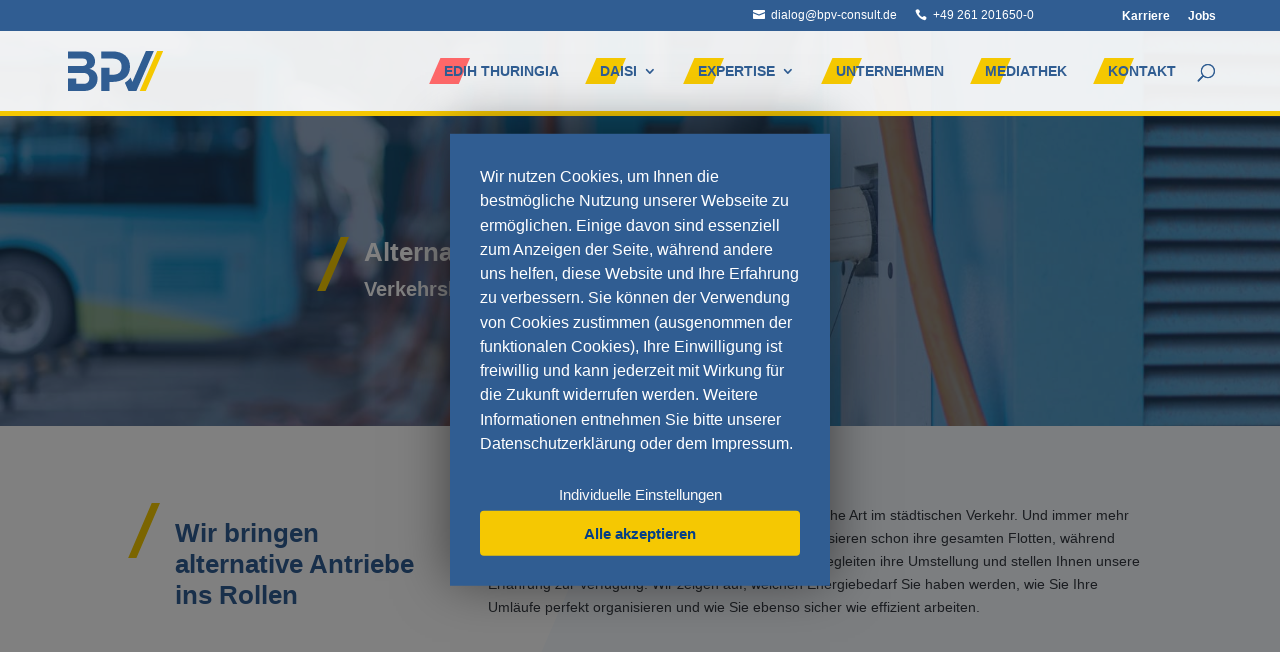

--- FILE ---
content_type: text/css
request_url: https://www.bpv-consult.de/wp-content/uploads/dmb/css/dp_custom_module_210994.css?ver=6.9
body_size: 733
content:
.divi-custom-module-ajax-search-results .search-result {
	padding: 40px;
	background: #ffffff;
	box-shadow: 0px 5px 30px -6px rgba(0,0,0,0.2);
	margin-bottom: 60px;
}

.divi-custom-module-ajax-search-results .search-result:nth-child(2n) {
background-color: #F5FAFF;
}

.divi-custom-module-ajax-search-results .search-result:last-child {
	margin-bottom: 0;
}

.divi-custom-module-ajax-search-results .search-result .image {
	margin-right: 20px;
	margin-bottom: 10px;
	height: 150px;
	width: 150px;
}

.divi-custom-module-ajax-search-results .search-result .readMore {
	margin-top: 10px;
}

@media ( min-width: 768px ) {
	.divi-custom-module-ajax-search-results .search-result .link {
		display: flex;
	}
	
	.divi-custom-module-ajax-search-results .search-result .image {
		margin-bottom: 0;
	}
}

--- FILE ---
content_type: text/css
request_url: https://www.bpv-consult.de/wp-content/uploads/useanyfont/uaf.css?ver=1766567261
body_size: 1995
content:
				@font-face {
					font-family: 'montserrat-regular';
					src: url('/wp-content/uploads/useanyfont/4462Montserrat-Regular.woff2') format('woff2'),
						url('/wp-content/uploads/useanyfont/4462Montserrat-Regular.woff') format('woff');
					  font-display: auto;
				}

				.montserrat-regular{font-family: 'montserrat-regular' !important;}

						@font-face {
					font-family: 'montserrat-bold';
					src: url('/wp-content/uploads/useanyfont/3875Montserrat-bold.woff2') format('woff2'),
						url('/wp-content/uploads/useanyfont/3875Montserrat-bold.woff') format('woff');
					  font-display: auto;
				}

				.montserrat-bold{font-family: 'montserrat-bold' !important;}

						@font-face {
					font-family: 'montserrat-thin';
					src: url('/wp-content/uploads/useanyfont/8216Montserrat-thin.woff2') format('woff2'),
						url('/wp-content/uploads/useanyfont/8216Montserrat-thin.woff') format('woff');
					  font-display: auto;
				}

				.montserrat-thin{font-family: 'montserrat-thin' !important;}

						@font-face {
					font-family: 'montserrat-black';
					src: url('/wp-content/uploads/useanyfont/7169Montserrat-black.woff2') format('woff2'),
						url('/wp-content/uploads/useanyfont/7169Montserrat-black.woff') format('woff');
					  font-display: auto;
				}

				.montserrat-black{font-family: 'montserrat-black' !important;}

						@font-face {
					font-family: 'montserrat-light';
					src: url('/wp-content/uploads/useanyfont/6786Montserrat-light.woff2') format('woff2'),
						url('/wp-content/uploads/useanyfont/6786Montserrat-light.woff') format('woff');
					  font-display: auto;
				}

				.montserrat-light{font-family: 'montserrat-light' !important;}

						@font-face {
					font-family: 'montserrat-medium';
					src: url('/wp-content/uploads/useanyfont/9205Montserrat-medium.woff2') format('woff2'),
						url('/wp-content/uploads/useanyfont/9205Montserrat-medium.woff') format('woff');
					  font-display: auto;
				}

				.montserrat-medium{font-family: 'montserrat-medium' !important;}

		

--- FILE ---
content_type: text/css
request_url: https://www.bpv-consult.de/wp-content/plugins/jt-divi-accordion-aiconetworks/css/style.css?ver=6.9
body_size: 10849
content:
.et_pb_jt_accordion .et_pb_jt_toggle.et_pb_jt_toggle_item,
.et_pb_jt_accordion_fullwidth .et_pb_jt_toggle.et_pb_jt_toggle_item {
  padding: 0;
}

.et_pb_jt_accordion .et_pb_jt_toggle.et_pb_jt_toggle_item .et_pb_jt_toggle_content .svg-inline--fa,
.et_pb_jt_accordion_fullwidth .et_pb_jt_toggle.et_pb_jt_toggle_item .et_pb_jt_toggle_content .svg-inline--fa {
  height: 0.9rem;
  width: 0.9rem;
  margin-right: 0.25rem;
}

.et_pb_jt_accordion .et_pb_jt_toggle.et_pb_jt_toggle_item .et_pb_jt_toggle_content_img,
.et_pb_jt_accordion_fullwidth .et_pb_jt_toggle.et_pb_jt_toggle_item .et_pb_jt_toggle_content_img {
  margin-left: 10px;
  -webkit-box-shadow: -10px 10px 0px 0px #f5c800;
          box-shadow: -10px 10px 0px 0px #f5c800;
  max-width: 175px;
}

@media (min-width: 575px) {
  .et_pb_jt_accordion .et_pb_jt_toggle.et_pb_jt_toggle_item .et_pb_jt_toggle_content_img,
  .et_pb_jt_accordion_fullwidth .et_pb_jt_toggle.et_pb_jt_toggle_item .et_pb_jt_toggle_content_img {
    max-width: 300px;
  }
}

.et_pb_jt_accordion .et_pb_jt_toggle.et_pb_jt_toggle_item .et_pb_jt_toggle_content_contact,
.et_pb_jt_accordion_fullwidth .et_pb_jt_toggle.et_pb_jt_toggle_item .et_pb_jt_toggle_content_contact {
  font-weight: bold;
}

.et_pb_jt_accordion .et_pb_jt_toggle.et_pb_jt_toggle_item .et_pb_jt_toggle_content_contact_wrapper,
.et_pb_jt_accordion_fullwidth .et_pb_jt_toggle.et_pb_jt_toggle_item .et_pb_jt_toggle_content_contact_wrapper {
  margin-top: 2rem;
}

.et_pb_jt_accordion .et_pb_jt_toggle.et_pb_jt_toggle_item .et_pb_jt_toggle_content_working_time, .et_pb_jt_accordion .et_pb_jt_toggle.et_pb_jt_toggle_item .et_pb_jt_toggle_content_working_start,
.et_pb_jt_accordion_fullwidth .et_pb_jt_toggle.et_pb_jt_toggle_item .et_pb_jt_toggle_content_working_time,
.et_pb_jt_accordion_fullwidth .et_pb_jt_toggle.et_pb_jt_toggle_item .et_pb_jt_toggle_content_working_start {
  padding-bottom: initial;
  font-weight: 500;
  font-size: 1rem;
  color: #305d92;
}

.et_pb_jt_accordion .et_pb_jt_toggle.et_pb_jt_toggle_item .et_pb_jt_toggle_content_contact_wrapper p,
.et_pb_jt_accordion_fullwidth .et_pb_jt_toggle.et_pb_jt_toggle_item .et_pb_jt_toggle_content_contact_wrapper p {
  font-size: 1rem !important;
  color: #305d92;
}

.et_pb_jt_accordion .et_pb_jt_toggle.et_pb_jt_toggle_item .et_pb_jt_toggle_content ul,
.et_pb_jt_accordion_fullwidth .et_pb_jt_toggle.et_pb_jt_toggle_item .et_pb_jt_toggle_content ul {
  padding: 0 0 0 1.2em;
}

.et_pb_jt_accordion .et_pb_jt_toggle.et_pb_jt_toggle_item .et_pb_jt_toggle_content h2,
.et_pb_jt_accordion .et_pb_jt_toggle.et_pb_jt_toggle_item .et_pb_jt_toggle_content h3,
.et_pb_jt_accordion .et_pb_jt_toggle.et_pb_jt_toggle_item .et_pb_jt_toggle_content h4,
.et_pb_jt_accordion .et_pb_jt_toggle.et_pb_jt_toggle_item .et_pb_jt_toggle_content h5,
.et_pb_jt_accordion .et_pb_jt_toggle.et_pb_jt_toggle_item .et_pb_jt_toggle_content h6, .et_pb_jt_accordion .et_pb_jt_toggle.et_pb_jt_toggle_item .et_pb_jt_toggle_content_title,
.et_pb_jt_accordion_fullwidth .et_pb_jt_toggle.et_pb_jt_toggle_item .et_pb_jt_toggle_content h2,
.et_pb_jt_accordion_fullwidth .et_pb_jt_toggle.et_pb_jt_toggle_item .et_pb_jt_toggle_content h3,
.et_pb_jt_accordion_fullwidth .et_pb_jt_toggle.et_pb_jt_toggle_item .et_pb_jt_toggle_content h4,
.et_pb_jt_accordion_fullwidth .et_pb_jt_toggle.et_pb_jt_toggle_item .et_pb_jt_toggle_content h5,
.et_pb_jt_accordion_fullwidth .et_pb_jt_toggle.et_pb_jt_toggle_item .et_pb_jt_toggle_content h6,
.et_pb_jt_accordion_fullwidth .et_pb_jt_toggle.et_pb_jt_toggle_item .et_pb_jt_toggle_content_title {
  color: #305d92;
  font-weight: bold;
  margin-top: 2rem;
  font-size: 1.3rem;
}

.et_pb_jt_accordion .et_pb_jt_toggle.et_pb_jt_toggle_item .et_pb_jt_toggle_content_title,
.et_pb_jt_accordion_fullwidth .et_pb_jt_toggle.et_pb_jt_toggle_item .et_pb_jt_toggle_content_title {
  padding: initial;
}

.et_pb_jt_accordion .et_pb_jt_toggle.et_pb_jt_toggle_item .et_pb_jt_toggle_content_location,
.et_pb_jt_accordion_fullwidth .et_pb_jt_toggle.et_pb_jt_toggle_item .et_pb_jt_toggle_content_location {
  font-size: 1rem;
  color: #f5c800;
  font-weight: bold;
}

.et_pb_jt_accordion .et_pb_jt_toggle.et_pb_jt_toggle_item .et_pb_jt_toggle_content_button_read_more,
.et_pb_jt_accordion_fullwidth .et_pb_jt_toggle.et_pb_jt_toggle_item .et_pb_jt_toggle_content_button_read_more {
  color: #305d92;
  background-color: #f5c800;
  text-align: center;
  text-transform: uppercase;
  padding: 0.75rem 2.5rem;
  margin: 1rem;
  margin-left: 0.5rem;
  margin-top: 4rem;
  display: inline-block;
  -webkit-transform: skewX(-20deg);
          transform: skewX(-20deg);
  -webkit-box-shadow: 0px 2px 18px 0px rgba(0, 0, 0, 0.3);
          box-shadow: 0px 2px 18px 0px rgba(0, 0, 0, 0.3);
  -webkit-transition: all 0.3s;
  transition: all 0.3s;
  min-width: 175px;
  text-align: center;
}

.et_pb_jt_accordion .et_pb_jt_toggle.et_pb_jt_toggle_item .et_pb_jt_toggle_content_button_read_more:hover,
.et_pb_jt_accordion_fullwidth .et_pb_jt_toggle.et_pb_jt_toggle_item .et_pb_jt_toggle_content_button_read_more:hover {
  background-color: #e6bc00;
}

.et_pb_jt_accordion .et_pb_jt_toggle.et_pb_jt_toggle_item .et_pb_jt_toggle_content_button_read_more_text,
.et_pb_jt_accordion_fullwidth .et_pb_jt_toggle.et_pb_jt_toggle_item .et_pb_jt_toggle_content_button_read_more_text {
  -webkit-transform: skewX(20deg);
          transform: skewX(20deg);
  font-weight: bold;
  display: inline-block;
}

.et_pb_jt_accordion.et_pb_module .et_pb_jt_toggle.et_pb_jt_toggle_item .et_pb_jt_toggle_title,
.et_pb_jt_accordion_fullwidth.et_pb_module .et_pb_jt_toggle.et_pb_jt_toggle_item .et_pb_jt_toggle_title,
.et_pb_jt_accordion.et_pb_module .et_pb_jt_toggle.et_pb_jt_toggle_item .et_pb_jt_toggle_title,
.et_pb_jt_accordion_fullwidth.et_pb_module .et_pb_jt_toggle.et_pb_jt_toggle_item .et_pb_jt_toggle_title {
  padding: 20px;
}

.et_pb_jt_accordion.et_pb_module .et_pb_jt_toggle.et_pb_jt_toggle_item .et_pb_jt_toggle_content,
.et_pb_jt_accordion_fullwidth.et_pb_module .et_pb_jt_toggle.et_pb_jt_toggle_item .et_pb_jt_toggle_content,
.et_pb_jt_accordion .et_pb_jt_toggle.et_pb_jt_toggle_item .et_pb_jt_toggle_content,
.et_pb_jt_accordion_fullwidth .et_pb_jt_toggle.et_pb_jt_toggle_item .et_pb_jt_toggle_content {
  padding: 0px;
}

.et_pb_jt_accordion.et_pb_module .et_pb_jt_toggle.et_pb_jt_toggle_item .et_pb_jt_toggle_content .et_pb_jt_toggle_content_wrap,
.et_pb_jt_accordion_fullwidth.et_pb_module .et_pb_jt_toggle.et_pb_jt_toggle_item .et_pb_jt_toggle_content .et_pb_jt_toggle_content_wrap,
.et_pb_jt_accordion .et_pb_jt_toggle.et_pb_jt_toggle_item .et_pb_jt_toggle_content .et_pb_jt_toggle_content_wrap,
.et_pb_jt_accordion_fullwidth .et_pb_jt_toggle.et_pb_jt_toggle_item .et_pb_jt_toggle_content .et_pb_jt_toggle_content_wrap {
  padding: 20px;
}

.et_pb_jt_accordion.et_pb_module .et_pb_jt_toggle.et_pb_jt_toggle_item .et_pb_jt_toggle_content .et_pb_jt_toggle_content_wrap .et_pb_row,
.et_pb_jt_accordion_fullwidth.et_pb_module .et_pb_jt_toggle.et_pb_jt_toggle_item .et_pb_jt_toggle_content .et_pb_jt_toggle_content_wrap .et_pb_row,
.et_pb_jt_accordion .et_pb_jt_toggle.et_pb_jt_toggle_item .et_pb_jt_toggle_content .et_pb_jt_toggle_content_wrap .et_pb_row,
.et_pb_jt_accordion_fullwidth .et_pb_jt_toggle.et_pb_jt_toggle_item .et_pb_jt_toggle_content .et_pb_jt_toggle_content_wrap .et_pb_row {
  margin: initial;
  width: 100%;
}

.et_pb_jt_accordion.et_pb_module .et_pb_jt_toggle.et_pb_jt_toggle_item .et_pb_jt_toggle_content .et_pb_jt_toggle_content_background_image,
.et_pb_jt_accordion_fullwidth.et_pb_module .et_pb_jt_toggle.et_pb_jt_toggle_item .et_pb_jt_toggle_content .et_pb_jt_toggle_content_background_image,
.et_pb_jt_accordion .et_pb_jt_toggle.et_pb_jt_toggle_item .et_pb_jt_toggle_content .et_pb_jt_toggle_content_background_image,
.et_pb_jt_accordion_fullwidth .et_pb_jt_toggle.et_pb_jt_toggle_item .et_pb_jt_toggle_content .et_pb_jt_toggle_content_background_image {
  height: 100%;
  width: 100%;
  position: absolute;
  background-size: cover !important;
  background-repeat: no-repeat;
  opacity: 0.05;
}

.et_pb_jt_accordion.et_pb_module .et_pb_jt_toggle.et_pb_jt_toggle_item .et_pb_jt_toggle_content > .et_pb_section_1,
.et_pb_jt_accordion_fullwidth.et_pb_module .et_pb_jt_toggle.et_pb_jt_toggle_item .et_pb_jt_toggle_content > .et_pb_section_1,
.et_pb_jt_accordion .et_pb_jt_toggle.et_pb_jt_toggle_item .et_pb_jt_toggle_content > .et_pb_section_1,
.et_pb_jt_accordion_fullwidth .et_pb_jt_toggle.et_pb_jt_toggle_item .et_pb_jt_toggle_content > .et_pb_section_1 {
  padding-top: 0px;
}

.et_pb_jt_accordion.et_pb_module .et_pb_jt_toggle.et_pb_jt_toggle_item .et_pb_jt_toggle_title:before,
.et_pb_jt_accordion_fullwidth.et_pb_module .et_pb_jt_toggle.et_pb_jt_toggle_item .et_pb_jt_toggle_title:before,
.et_pb_jt_accordion .et_pb_jt_toggle.et_pb_jt_toggle_item .et_pb_jt_toggle_title:before,
.et_pb_jt_accordion_fullwidth .et_pb_jt_toggle.et_pb_jt_toggle_item .et_pb_jt_toggle_title:before {
  padding-right: 20px;
}

.et_pb_jt_accordion_fullwidth .et_pb_jt_toggle {
  margin-bottom: 10px;
}

.et_pb_jt_toggle {
  border: 1px solid #d9d9d9;
}

.et_pb_jt_toggle_close {
  padding: 20px;
  background-color: #f4f4f4;
}

.et_pb_jt_toggle_open {
  padding: 20px;
  background-color: #fff;
}

.et_pb_jt_accordion.et_pb_text_align_left h5.et_pb_jt_toggle_title,
.et_pb_jt_accordion.et_pb_text_align_left .et_pb_jt_toggle_title,
.et_pb_jt_accordion .et_pb_jt_toggle.et_pb_text_align_left h5.et_pb_jt_toggle_title,
.et_pb_jt_accordion .et_pb_jt_toggle.et_pb_text_align_left .et_pb_jt_toggle_title,
.et_pb_jt_toggle.et_pb_text_align_left h5.et_pb_jt_toggle_title,
.et_pb_jt_toggle.et_pb_text_align_left .et_pb_jt_toggle_title,
.et_pb_jt_toggle h5.et_pb_jt_toggle_title,
.et_pb_jt_toggle .et_pb_jt_toggle_title {
  position: relative;
  padding: 0 50px 0 0;
  cursor: pointer;
}

.et_pb_jt_toggle_close h5.et_pb_jt_toggle_title,
.et_pb_jt_toggle_close .et_pb_jt_toggle_title {
  color: #666;
}

.et_pb_jt_toggle_open h5.et_pb_jt_toggle_title,
.et_pb_jt_toggle_open .et_pb_jt_toggle_title {
  color: #333;
}

.et_pb_jt_toggle_title:before {
  position: absolute;
  top: 50%;
  right: 0;
  margin-top: -0.5em;
  color: #ccc;
  font-size: 16px;
  content: "\e050";
  text-shadow: 0 0;
  font-family: ETmodules !important;
  font-weight: 400;
  font-style: normal;
  font-variant: normal;
  -webkit-font-smoothing: antialiased;
  -moz-osx-font-smoothing: grayscale;
  line-height: 1;
  text-transform: none;
  speak: none;
}

.et_pb_jt_accordion .et_pb_jt_toggle_title:before,
.et_pb_jt_toggle .et_pb_jt_toggle_title:before {
  right: 0;
  left: auto;
}

.et_pb_jt_toggle_open .et_pb_jt_toggle_title:before {
  content: "\e04f";
}

.et_pb_jt_toggle_content {
  position: relative;
  padding-top: 20px;
}

.et_pb_jt_toggle_content p:last-of-type {
  padding-bottom: 0;
}

.et_pb_jt_toggle_open {
  z-index: 1;
}

.et_pb_jt_toggle_close .et_pb_jt_toggle_content {
  display: none;
}
/*# sourceMappingURL=style.css.map */

--- FILE ---
content_type: image/svg+xml
request_url: https://www.bpv-consult.de/wp-content/uploads/2019/04/BPV_Logo_RGB.svg
body_size: 917
content:
<svg id="Ebene_1" data-name="Ebene 1" xmlns="http://www.w3.org/2000/svg" viewBox="0 0 383.44 161.84"><defs><style>.cls-1{fill:#f5c800;}.cls-2{fill:#305d92;}</style></defs><title>BPV_Logo_RGB</title><polygon class="cls-1" points="358.94 0.09 288.73 161.7 313.27 161.7 313.23 161.62 383.44 0 358.94 0.09"/><path class="cls-2" d="M345.58.09H313.63L259.39,124.93l-7.6-17.51a68,68,0,0,1-11.51,12.74,72.19,72.19,0,0,1-11.44,8l14.58,33.55,0,.08h32l0-.08Z"/><path class="cls-2" d="M86.44,72.5C100.36,68,109.08,57.88,109.08,43c0-22.63-16.74-41.48-46.67-41.48H.41V30.47l33,.07H60.52c10.13,0,16,5.89,16,15.09S69.47,60.71,58.86,60.71H.41V88.76H61.93c15.08,0,23.8,9,23.8,21.92,0,13.21-8.48,22.16-21.92,22.16H33V111.49H0v50.3H.41v.05H65.23c33.47,0,53.74-21,53.74-49.5C119,92.3,108.37,77.68,86.44,72.5Z"/><path class="cls-2" d="M249.66,63.54c0-38.66-26.88-62-71.66-62H133.68v29h43.38c26.4,0,38.65,10.85,38.65,33,0,21.92-11.78,32.76-38.65,32.76H166.69v-29h-33v94.52h33V125.3H178C222.55,125.3,249.66,102.19,249.66,63.54Z"/></svg>

--- FILE ---
content_type: image/svg+xml
request_url: https://www.bpv-consult.de//wp-content/uploads/2020/04/BPV_Button_E-mobilitaet.svg
body_size: 11311
content:
<svg id="Ebene_1" data-name="Ebene 1" xmlns="http://www.w3.org/2000/svg" viewBox="0 0 424.79 55.32"><defs><style>.cls-1{fill:#f5c800;}.cls-2{isolation:isolate;}.cls-3{fill:#305d92;}</style></defs><title>BPV_Button_</title><g id="Gruppe_164" data-name="Gruppe 164"><g id="Pfad_367-2" data-name="Pfad 367-2"><path class="cls-1" d="M22.74,0,0,55.32H402.05L424.79,0Z"/></g><g id="Starten_wir_in_die_Mobilität_von_morgen_" data-name="Starten wir in die Mobilität von morgen " class="cls-2"><g class="cls-2"><path class="cls-3" d="M47.07,32.83a6.14,6.14,0,0,1-2-.93l.88-2a6,6,0,0,0,1.71.85,6.52,6.52,0,0,0,2,.32,3.16,3.16,0,0,0,1.63-.33,1,1,0,0,0,.53-.87.81.81,0,0,0-.32-.66,2.25,2.25,0,0,0-.8-.43c-.32-.1-.76-.22-1.32-.35a16.23,16.23,0,0,1-2.09-.61,3.41,3.41,0,0,1-1.4-1,2.65,2.65,0,0,1-.59-1.8,3.12,3.12,0,0,1,.53-1.76,3.53,3.53,0,0,1,1.59-1.26,6.5,6.5,0,0,1,2.6-.46,8.62,8.62,0,0,1,2.1.25,6.17,6.17,0,0,1,1.79.74l-.8,2a6.2,6.2,0,0,0-3.1-.88A2.87,2.87,0,0,0,48.4,24a1.06,1.06,0,0,0-.52.93.9.9,0,0,0,.6.85,9.13,9.13,0,0,0,1.83.55,20.53,20.53,0,0,1,2.1.61,3.66,3.66,0,0,1,1.4,1,2.58,2.58,0,0,1,.58,1.78,3.11,3.11,0,0,1-.53,1.75,3.65,3.65,0,0,1-1.61,1.26,6.59,6.59,0,0,1-2.61.46A9.17,9.17,0,0,1,47.07,32.83Z"/><path class="cls-3" d="M61.54,32.58a2.49,2.49,0,0,1-.9.41,4.6,4.6,0,0,1-1.13.14,3.31,3.31,0,0,1-2.37-.79A3,3,0,0,1,56.3,30V26.5H55V24.58H56.3V22.49h2.49v2.09h2.15V26.5H58.79V30a1.21,1.21,0,0,0,.28.84,1.07,1.07,0,0,0,.79.29,1.57,1.57,0,0,0,1-.32Z"/><path class="cls-3" d="M69.5,25.21a3.68,3.68,0,0,1,1.07,2.88V33H68.23V31.93a2.78,2.78,0,0,1-2.62,1.2,4.12,4.12,0,0,1-1.72-.34,2.44,2.44,0,0,1-1.11-.93,2.37,2.37,0,0,1-.39-1.34,2.23,2.23,0,0,1,.91-1.89,4.58,4.58,0,0,1,2.79-.69h2a1.58,1.58,0,0,0-.49-1.25,2.16,2.16,0,0,0-1.49-.44,4.43,4.43,0,0,0-1.35.21,3.55,3.55,0,0,0-1.13.59l-.9-1.75a5.6,5.6,0,0,1,1.69-.77,7.62,7.62,0,0,1,2-.27A4.52,4.52,0,0,1,69.5,25.21Zm-2.13,5.94a1.64,1.64,0,0,0,.7-.87V29.4H66.36c-1,0-1.54.34-1.54,1a.91.91,0,0,0,.38.76,1.73,1.73,0,0,0,1,.28A2.16,2.16,0,0,0,67.37,31.15Z"/><path class="cls-3" d="M76.42,24.58a4.52,4.52,0,0,1,1.75-.32v2.31l-.56,0a2.31,2.31,0,0,0-1.68.6,2.41,2.41,0,0,0-.61,1.8V33h-2.5V24.39h2.39v1.14A2.8,2.8,0,0,1,76.42,24.58Z"/><path class="cls-3" d="M85.51,32.58a2.58,2.58,0,0,1-.9.41,4.66,4.66,0,0,1-1.13.14,3.34,3.34,0,0,1-2.38-.79,3,3,0,0,1-.84-2.3V26.5H78.94V24.58h1.32V22.49h2.5v2.09H84.9V26.5H82.76V30a1.17,1.17,0,0,0,.28.84,1.07,1.07,0,0,0,.79.29,1.57,1.57,0,0,0,1-.32Z"/><path class="cls-3" d="M95,29.4H88.52a2,2,0,0,0,.83,1.26,2.75,2.75,0,0,0,1.63.47,3.43,3.43,0,0,0,1.2-.2,3,3,0,0,0,1-.64l1.33,1.45a4.48,4.48,0,0,1-3.55,1.39,5.63,5.63,0,0,1-2.58-.57A4.12,4.12,0,0,1,86.62,31,4.28,4.28,0,0,1,86,28.7a4.42,4.42,0,0,1,.6-2.29,4.29,4.29,0,0,1,1.64-1.58,4.86,4.86,0,0,1,2.35-.57,4.76,4.76,0,0,1,2.29.55,4,4,0,0,1,1.61,1.56,4.72,4.72,0,0,1,.58,2.36S95.06,29,95,29.4Zm-5.84-2.77a2,2,0,0,0-.7,1.31h4.24a2.06,2.06,0,0,0-2.11-1.79A2.17,2.17,0,0,0,89.19,26.63Z"/><path class="cls-3" d="M104.56,25.22a3.79,3.79,0,0,1,1,2.85V33h-2.49V28.45a2.21,2.21,0,0,0-.45-1.52,1.64,1.64,0,0,0-1.3-.51,2,2,0,0,0-1.5.59,2.42,2.42,0,0,0-.56,1.73V33h-2.5V24.39h2.39v1a3.37,3.37,0,0,1,1.23-.84,4.25,4.25,0,0,1,1.62-.3A3.55,3.55,0,0,1,104.56,25.22Z"/><path class="cls-3" d="M126.15,24.39,123,33h-2.4l-1.94-5.34-2,5.34h-2.4l-3.1-8.61h2.35l2,5.82,2.12-5.82h2.11l2,5.82,2.09-5.82Z"/><path class="cls-3" d="M127.45,22.79a1.3,1.3,0,0,1-.43-1,1.27,1.27,0,0,1,.43-1,1.55,1.55,0,0,1,1.12-.4,1.6,1.6,0,0,1,1.12.38,1.23,1.23,0,0,1,.43,1,1.34,1.34,0,0,1-.43,1,1.58,1.58,0,0,1-1.12.41A1.55,1.55,0,0,1,127.45,22.79Zm-.13,1.6h2.49V33h-2.49Z"/><path class="cls-3" d="M135.73,24.58a4.52,4.52,0,0,1,1.75-.32v2.31l-.56,0a2.31,2.31,0,0,0-1.68.6,2.41,2.41,0,0,0-.61,1.8V33h-2.5V24.39h2.39v1.14A2.8,2.8,0,0,1,135.73,24.58Z"/><path class="cls-3" d="M143.69,22.79a1.31,1.31,0,0,1-.44-1,1.28,1.28,0,0,1,.44-1,1.55,1.55,0,0,1,1.12-.4,1.6,1.6,0,0,1,1.12.38,1.27,1.27,0,0,1,.43,1,1.37,1.37,0,0,1-.43,1,1.58,1.58,0,0,1-1.12.41A1.55,1.55,0,0,1,143.69,22.79Zm-.13,1.6h2.49V33h-2.49Z"/><path class="cls-3" d="M156.19,25.22a3.79,3.79,0,0,1,1,2.85V33h-2.49V28.45a2.21,2.21,0,0,0-.45-1.52,1.64,1.64,0,0,0-1.3-.51,2,2,0,0,0-1.5.59,2.42,2.42,0,0,0-.56,1.73V33h-2.5V24.39h2.39v1a3.37,3.37,0,0,1,1.23-.84,4.25,4.25,0,0,1,1.62-.3A3.55,3.55,0,0,1,156.19,25.22Z"/><path class="cls-3" d="M172.73,21.13V33h-2.39V32a3.31,3.31,0,0,1-2.69,1.12,4.41,4.41,0,0,1-2.2-.55A3.89,3.89,0,0,1,163.91,31a5.15,5.15,0,0,1,0-4.67,3.89,3.89,0,0,1,1.54-1.55,4.41,4.41,0,0,1,2.2-.55,3.29,3.29,0,0,1,2.58,1V21.13Zm-3.08,9.3a2.7,2.7,0,0,0,0-3.47,2.07,2.07,0,0,0-1.56-.65,2.13,2.13,0,0,0-1.59.65,2.74,2.74,0,0,0,0,3.47,2.13,2.13,0,0,0,1.59.65A2.07,2.07,0,0,0,169.65,30.43Z"/><path class="cls-3" d="M175.16,22.79a1.3,1.3,0,0,1-.43-1,1.27,1.27,0,0,1,.43-1,1.57,1.57,0,0,1,1.12-.4,1.6,1.6,0,0,1,1.12.38,1.23,1.23,0,0,1,.43,1,1.34,1.34,0,0,1-.43,1,1.75,1.75,0,0,1-2.24,0Zm-.13,1.6h2.5V33H175Z"/><path class="cls-3" d="M188.23,29.4h-6.51a2,2,0,0,0,.83,1.26,2.75,2.75,0,0,0,1.63.47,3.33,3.33,0,0,0,1.19-.2,3,3,0,0,0,1-.64l1.33,1.45a4.48,4.48,0,0,1-3.55,1.39,5.63,5.63,0,0,1-2.58-.57A4.2,4.2,0,0,1,179.81,31a4.36,4.36,0,0,1-.6-2.28,4.42,4.42,0,0,1,.6-2.29,4.29,4.29,0,0,1,1.64-1.58,4.84,4.84,0,0,1,2.35-.57,4.76,4.76,0,0,1,2.29.55,3.94,3.94,0,0,1,1.6,1.56,4.62,4.62,0,0,1,.59,2.36S188.26,29,188.23,29.4Zm-5.84-2.77a2,2,0,0,0-.7,1.31h4.24a2.07,2.07,0,0,0-2.12-1.79A2.14,2.14,0,0,0,182.39,26.63Z"/><path class="cls-3" d="M204.84,33l0-6.72-3.29,5.54h-1.17l-3.28-5.4V33h-2.43V21.8h2.14l4.19,7,4.13-7h2.13l0,11.2Z"/><path class="cls-3" d="M211.41,32.56A4.16,4.16,0,0,1,209.72,31a4.58,4.58,0,0,1,0-4.57,4.23,4.23,0,0,1,1.69-1.58,5.49,5.49,0,0,1,4.87,0A4.33,4.33,0,0,1,218,26.41,4.58,4.58,0,0,1,218,31a4.26,4.26,0,0,1-1.68,1.58,5.49,5.49,0,0,1-4.87,0Zm4-2.13a2.74,2.74,0,0,0,0-3.47,2.07,2.07,0,0,0-1.57-.65,2.13,2.13,0,0,0-1.59.65,2.74,2.74,0,0,0,0,3.47,2.13,2.13,0,0,0,1.59.65A2.07,2.07,0,0,0,215.42,30.43Z"/><path class="cls-3" d="M227.5,24.82a3.92,3.92,0,0,1,1.55,1.55,5.11,5.11,0,0,1,0,4.65,4,4,0,0,1-1.55,1.56,4.44,4.44,0,0,1-2.18.55A3.34,3.34,0,0,1,222.61,32v1h-2.38V21.13h2.5V25.3a3.32,3.32,0,0,1,2.59-1A4.34,4.34,0,0,1,227.5,24.82Zm-1,5.61a2.74,2.74,0,0,0,0-3.47,2.07,2.07,0,0,0-1.57-.65,2.1,2.1,0,0,0-1.58.65,2.74,2.74,0,0,0,0,3.47,2.1,2.1,0,0,0,1.58.65A2.07,2.07,0,0,0,226.46,30.43Z"/><path class="cls-3" d="M231.4,22.79a1.3,1.3,0,0,1-.43-1,1.27,1.27,0,0,1,.43-1,1.57,1.57,0,0,1,1.12-.4,1.6,1.6,0,0,1,1.12.38,1.23,1.23,0,0,1,.43,1,1.34,1.34,0,0,1-.43,1,1.75,1.75,0,0,1-2.24,0Zm-.13,1.6h2.5V33h-2.5Z"/><path class="cls-3" d="M236.09,21.13h2.49V33h-2.49Z"/><path class="cls-3" d="M241,22.79a1.3,1.3,0,0,1-.43-1,1.27,1.27,0,0,1,.43-1,1.57,1.57,0,0,1,1.12-.4,1.6,1.6,0,0,1,1.12.38,1.23,1.23,0,0,1,.43,1,1.34,1.34,0,0,1-.43,1,1.75,1.75,0,0,1-2.24,0Zm-.13,1.6h2.5V33h-2.5Z"/><path class="cls-3" d="M251.27,32.58a2.66,2.66,0,0,1-.9.41,4.66,4.66,0,0,1-1.13.14,3.32,3.32,0,0,1-2.38-.79A3,3,0,0,1,246,30V26.5h-1.33V24.58H246V22.49h2.5v2.09h2.14V26.5h-2.14V30a1.17,1.17,0,0,0,.28.84,1,1,0,0,0,.79.29,1.58,1.58,0,0,0,1-.32Z"/><path class="cls-3" d="M259.22,25.21a3.65,3.65,0,0,1,1.07,2.88V33H258V31.93a2.79,2.79,0,0,1-2.63,1.2,4.15,4.15,0,0,1-1.72-.34,2.55,2.55,0,0,1-1.11-.93,2.44,2.44,0,0,1-.38-1.34,2.25,2.25,0,0,1,.9-1.89,4.6,4.6,0,0,1,2.79-.69h2a1.58,1.58,0,0,0-.5-1.25,2.14,2.14,0,0,0-1.49-.44,4.43,4.43,0,0,0-1.35.21,3.66,3.66,0,0,0-1.13.59l-.89-1.75a5.6,5.6,0,0,1,1.69-.77,7.57,7.57,0,0,1,2-.27A4.5,4.5,0,0,1,259.22,25.21ZM254,22.9a1.09,1.09,0,0,1-.32-.8,1.07,1.07,0,0,1,.32-.79,1.09,1.09,0,0,1,.8-.31,1.06,1.06,0,0,1,1.1,1.1,1.09,1.09,0,0,1-.31.8,1.1,1.1,0,0,1-.79.31A1.13,1.13,0,0,1,254,22.9Zm3.1,8.25a1.66,1.66,0,0,0,.71-.87V29.4h-1.71c-1,0-1.54.34-1.54,1a.91.91,0,0,0,.38.76,1.73,1.73,0,0,0,1,.28A2.15,2.15,0,0,0,257.09,31.15Zm.14-8.25a1.09,1.09,0,0,1-.31-.8A1.06,1.06,0,0,1,258,21a1.09,1.09,0,0,1,.8.31,1.07,1.07,0,0,1,.32.79,1.09,1.09,0,0,1-.32.8,1.13,1.13,0,0,1-.8.31A1.1,1.1,0,0,1,257.23,22.9Z"/><path class="cls-3" d="M268.1,32.58a2.58,2.58,0,0,1-.9.41,4.66,4.66,0,0,1-1.13.14,3.34,3.34,0,0,1-2.38-.79,3,3,0,0,1-.84-2.3V26.5h-1.33V24.58h1.33V22.49h2.5v2.09h2.14V26.5h-2.14V30a1.17,1.17,0,0,0,.28.84,1.07,1.07,0,0,0,.79.29,1.57,1.57,0,0,0,1-.32Z"/><path class="cls-3" d="M282.58,24.39,279,33h-2.58l-3.61-8.61h2.57l2.39,5.86,2.46-5.86Z"/><path class="cls-3" d="M285,32.56A4.22,4.22,0,0,1,283.33,31a4.65,4.65,0,0,1,0-4.57A4.29,4.29,0,0,1,285,24.83a5.14,5.14,0,0,1,2.44-.57,5.07,5.07,0,0,1,2.43.57,4.2,4.2,0,0,1,1.68,1.58,4.58,4.58,0,0,1,0,4.57,4.13,4.13,0,0,1-1.68,1.58,5.07,5.07,0,0,1-2.43.57A5.14,5.14,0,0,1,285,32.56Zm4-2.13A2.77,2.77,0,0,0,289,27a2.25,2.25,0,0,0-3.16,0,2.7,2.7,0,0,0,0,3.47,2.25,2.25,0,0,0,3.16,0Z"/><path class="cls-3" d="M301.66,25.22a3.8,3.8,0,0,1,1,2.85V33h-2.5V28.45a2.21,2.21,0,0,0-.45-1.52,1.64,1.64,0,0,0-1.3-.51,2,2,0,0,0-1.5.59,2.42,2.42,0,0,0-.56,1.73V33h-2.5V24.39h2.39v1a3.37,3.37,0,0,1,1.23-.84,4.25,4.25,0,0,1,1.62-.3A3.55,3.55,0,0,1,301.66,25.22Z"/><path class="cls-3" d="M323,25.21a3.92,3.92,0,0,1,1,2.86V33h-2.49V28.45a2.26,2.26,0,0,0-.43-1.52,1.47,1.47,0,0,0-1.21-.51,1.78,1.78,0,0,0-1.39.57,2.46,2.46,0,0,0-.51,1.69V33h-2.5V28.45c0-1.35-.54-2-1.63-2a1.75,1.75,0,0,0-1.37.57,2.46,2.46,0,0,0-.52,1.69V33h-2.49V24.39h2.38v1a3.12,3.12,0,0,1,1.18-.83,4,4,0,0,1,1.53-.29,3.69,3.69,0,0,1,1.64.36,2.94,2.94,0,0,1,1.19,1.05,3.54,3.54,0,0,1,1.34-1,4.23,4.23,0,0,1,1.76-.37A3.48,3.48,0,0,1,323,25.21Z"/><path class="cls-3" d="M328,32.56A4.13,4.13,0,0,1,326.28,31a4.58,4.58,0,0,1,0-4.57A4.2,4.2,0,0,1,328,24.83a5.51,5.51,0,0,1,4.88,0A4.49,4.49,0,0,1,334.52,31a4.26,4.26,0,0,1-1.68,1.58,5.51,5.51,0,0,1-4.88,0Zm4-2.13A2.74,2.74,0,0,0,332,27a2.25,2.25,0,0,0-3.16,0,2.74,2.74,0,0,0,0,3.47,2.25,2.25,0,0,0,3.16,0Z"/><path class="cls-3" d="M340.38,24.58a4.55,4.55,0,0,1,1.75-.32v2.31l-.56,0a2.35,2.35,0,0,0-1.68.6,2.45,2.45,0,0,0-.61,1.8V33h-2.49V24.39h2.38v1.14A2.8,2.8,0,0,1,340.38,24.58Z"/><path class="cls-3" d="M352.42,24.39v7.17a4.61,4.61,0,0,1-1.23,3.52,5.07,5.07,0,0,1-3.6,1.15,9.16,9.16,0,0,1-2.37-.3,5.36,5.36,0,0,1-1.86-.88l1-1.8a4.13,4.13,0,0,0,1.37.72,5.7,5.7,0,0,0,1.67.26,2.7,2.7,0,0,0,1.91-.58,2.34,2.34,0,0,0,.62-1.77v-.37a3.5,3.5,0,0,1-2.73,1.07,4.51,4.51,0,0,1-2.16-.52,3.85,3.85,0,0,1-1.56-1.46,4.37,4.37,0,0,1,0-4.35A3.94,3.94,0,0,1,345,24.78a4.62,4.62,0,0,1,2.16-.52,3.42,3.42,0,0,1,2.85,1.23v-1.1ZM349.32,30a2,2,0,0,0,.64-1.53,1.93,1.93,0,0,0-.64-1.52,2.29,2.29,0,0,0-1.62-.59,2.33,2.33,0,0,0-1.63.59,1.93,1.93,0,0,0-.64,1.52,2,2,0,0,0,.64,1.53,2.32,2.32,0,0,0,1.63.58A2.28,2.28,0,0,0,349.32,30Z"/><path class="cls-3" d="M363.12,29.4h-6.51a2.07,2.07,0,0,0,.83,1.26,2.79,2.79,0,0,0,1.64.47,3.41,3.41,0,0,0,1.19-.2,3.08,3.08,0,0,0,1-.64l1.32,1.45A4.48,4.48,0,0,1,359,33.13a5.56,5.56,0,0,1-2.57-.57A4.08,4.08,0,0,1,354.71,31a4.28,4.28,0,0,1-.61-2.28,4.42,4.42,0,0,1,.6-2.29,4.25,4.25,0,0,1,1.65-1.58,4.82,4.82,0,0,1,2.34-.57,4.73,4.73,0,0,1,2.29.55,4,4,0,0,1,1.61,1.56,4.61,4.61,0,0,1,.58,2.36S363.16,29,363.12,29.4Zm-5.84-2.77a2.09,2.09,0,0,0-.7,1.31h4.24a2,2,0,0,0-2.11-1.79A2.17,2.17,0,0,0,357.28,26.63Z"/><path class="cls-3" d="M372.65,25.22a3.8,3.8,0,0,1,1,2.85V33h-2.5V28.45a2.21,2.21,0,0,0-.45-1.52,1.63,1.63,0,0,0-1.29-.51,2,2,0,0,0-1.51.59,2.42,2.42,0,0,0-.56,1.73V33h-2.49V24.39h2.38v1a3.37,3.37,0,0,1,1.23-.84,4.25,4.25,0,0,1,1.62-.3A3.52,3.52,0,0,1,372.65,25.22Z"/><path class="cls-3" d="M376,32.7a1.38,1.38,0,0,1-.44-1,1.33,1.33,0,0,1,.44-1,1.68,1.68,0,0,1,2.2,0,1.33,1.33,0,0,1,.44,1,1.38,1.38,0,0,1-.44,1,1.62,1.62,0,0,1-2.2,0Zm-.39-10.9h3l-.5,7.31h-2Z"/></g></g></g></svg>

--- FILE ---
content_type: image/svg+xml
request_url: https://www.bpv-consult.de//wp-content/uploads/2020/03/Icon_Menue.svg
body_size: 483
content:
<?xml version="1.0" encoding="utf-8"?>
<!-- Generator: Adobe Illustrator 15.1.0, SVG Export Plug-In . SVG Version: 6.00 Build 0)  -->
<!DOCTYPE svg PUBLIC "-//W3C//DTD SVG 1.1//EN" "http://www.w3.org/Graphics/SVG/1.1/DTD/svg11.dtd">
<svg version="1.1" id="Ebene_1" xmlns="http://www.w3.org/2000/svg" xmlns:xlink="http://www.w3.org/1999/xlink" x="0px" y="0px"
	 width="41.18px" height="26.381px" viewBox="0 0 41.18 26.381" enable-background="new 0 0 41.18 26.381" xml:space="preserve">
<path id="Pfad_6" fill="#F5C800" d="M11.46,0L0,26.379h29.72L41.179,0H11.46z"/>
</svg>


--- FILE ---
content_type: image/svg+xml
request_url: https://www.bpv-consult.de/wp-content/uploads/2019/04/BPV_Logo_WEISS.svg
body_size: 1244
content:
<svg id="BPV_Logo_WEISS" xmlns="http://www.w3.org/2000/svg" width="96.56" height="40.755" viewBox="0 0 96.56 40.755">
  <defs>
    <style>
      .cls-1 {
        fill: #fff;
      }
    </style>
  </defs>
  <path id="Pfad_168" data-name="Pfad 168" class="cls-1" d="M306.411.023,288.73,40.72h6.18l-.01-.02L312.58,0Z" transform="translate(-216.02)"/>
  <path id="Pfad_169" data-name="Pfad 169" class="cls-1" d="M258.238.09h-8.046L236.533,31.528l-1.914-4.409a17.124,17.124,0,0,1-2.9,3.208,18.179,18.179,0,0,1-2.881,2.015l3.672,8.449v.02h8.058v-.02Z" transform="translate(-171.212 -0.067)"/>
  <path id="Pfad_170" data-name="Pfad 170" class="cls-1" d="M21.768,19.395c3.505-1.133,5.7-3.682,5.7-7.429,0-5.7-4.216-10.446-11.753-10.446H.1V8.81l8.31.018H15.24c2.551,0,4.029,1.483,4.029,3.8s-1.775,3.8-4.447,3.8H.1v7.064H15.6c3.8,0,5.993,2.266,5.993,5.52a5.217,5.217,0,0,1-5.52,5.58H8.31V29.213H0V41.88H.1v.013H16.427c8.429,0,13.533-5.288,13.533-12.465C29.967,24.381,27.29,20.7,21.768,19.395Z" transform="translate(0 -1.137)"/>
  <path id="Pfad_171" data-name="Pfad 171" class="cls-1" d="M162.887,17.153c0-9.736-6.769-15.613-18.046-15.613H133.68v7.3H144.6c6.648,0,9.733,2.732,9.733,8.31,0,5.52-2.967,8.25-9.733,8.25h-2.611V18.1h-8.31V41.9h8.31v-9.2h2.848C156.06,32.706,162.887,26.886,162.887,17.153Z" transform="translate(-100.016 -1.152)"/>
</svg>


--- FILE ---
content_type: image/svg+xml
request_url: https://www.bpv-consult.de//wp-content/uploads/2020/05/BPV_Button_Verkehr_E-mobilitaet_klein.svg
body_size: 12271
content:
<?xml version="1.0" encoding="utf-8"?>
<!-- Generator: Adobe Illustrator 24.0.3, SVG Export Plug-In . SVG Version: 6.00 Build 0)  -->
<svg version="1.1" id="Ebene_1" xmlns="http://www.w3.org/2000/svg" xmlns:xlink="http://www.w3.org/1999/xlink" x="0px" y="0px"
	 viewBox="0 0 262.9 55.3" style="enable-background:new 0 0 262.9 55.3;" xml:space="preserve">
<style type="text/css">
	.st0{opacity:5.000000e-02;fill:#469BFF;enable-background:new    ;}
	.st1{fill:#F5C800;}
	.st2{enable-background:new    ;}
	.st3{fill:#305D92;}
</style>
<g>
	<g transform="matrix(1, 0, 0, 1, 0, 0)">
		<g id="Pfad_369-2_1_">
			<g>
				<path class="st1" d="M24,0L0,55.3h238.9l24-55.3L24,0z"/>
			</g>
		</g>
	</g>
	<g class="st2">
		<path class="st3" d="M59.6,22.6c-0.8-0.2-1.5-0.6-2-0.9l0.9-2c0.5,0.4,1.1,0.6,1.7,0.8c0.7,0.2,1.3,0.3,2,0.3
			c0.7,0,1.3-0.1,1.6-0.3c0.4-0.2,0.5-0.5,0.5-0.9c0-0.3-0.1-0.5-0.3-0.7s-0.5-0.3-0.8-0.4c-0.3-0.1-0.8-0.2-1.3-0.4
			c-0.9-0.2-1.6-0.4-2.1-0.6c-0.5-0.2-1-0.5-1.4-1c-0.4-0.4-0.6-1-0.6-1.8c0-0.7,0.2-1.2,0.5-1.8c0.4-0.5,0.9-0.9,1.6-1.3
			s1.6-0.5,2.6-0.5c0.7,0,1.4,0.1,2.1,0.3s1.3,0.4,1.8,0.7l-0.8,2c-1-0.6-2.1-0.9-3.1-0.9c-0.7,0-1.3,0.1-1.6,0.4
			c-0.3,0.2-0.5,0.5-0.5,0.9s0.2,0.7,0.6,0.9s1,0.4,1.8,0.6c0.9,0.2,1.6,0.4,2.1,0.6c0.5,0.2,1,0.5,1.4,1c0.4,0.4,0.6,1,0.6,1.8
			c0,0.6-0.2,1.2-0.5,1.8c-0.4,0.5-0.9,0.9-1.6,1.3c-0.7,0.3-1.6,0.5-2.6,0.5C61.2,22.9,60.4,22.8,59.6,22.6z"/>
		<path class="st3" d="M74,22.3c-0.2,0.2-0.5,0.3-0.9,0.4c-0.4,0.1-0.7,0.1-1.1,0.1c-1,0-1.8-0.3-2.4-0.8c-0.6-0.5-0.8-1.3-0.8-2.3
			v-3.5h-1.3v-1.9h1.3v-2.1h2.5v2.1h2.1v1.9h-2.1v3.5c0,0.4,0.1,0.6,0.3,0.8c0.2,0.2,0.5,0.3,0.8,0.3c0.4,0,0.7-0.1,1-0.3L74,22.3z"
			/>
		<path class="st3" d="M82,14.9c0.7,0.6,1.1,1.6,1.1,2.9v4.9h-2.3v-1.1c-0.5,0.8-1.3,1.2-2.6,1.2c-0.7,0-1.2-0.1-1.7-0.3
			s-0.9-0.5-1.1-0.9s-0.4-0.8-0.4-1.3c0-0.8,0.3-1.4,0.9-1.9c0.6-0.5,1.5-0.7,2.8-0.7h2c0-0.5-0.2-1-0.5-1.3
			c-0.3-0.3-0.8-0.4-1.5-0.4c-0.5,0-0.9,0.1-1.4,0.2c-0.4,0.1-0.8,0.3-1.1,0.6L75.2,15c0.5-0.3,1-0.6,1.7-0.8c0.7-0.2,1.3-0.3,2-0.3
			C80.2,14,81.3,14.3,82,14.9z M79.8,20.9c0.3-0.2,0.6-0.5,0.7-0.9v-0.9h-1.7c-1,0-1.5,0.3-1.5,1c0,0.3,0.1,0.6,0.4,0.8
			s0.6,0.3,1,0.3C79.1,21.2,79.5,21.1,79.8,20.9z"/>
		<path class="st3" d="M88.9,14.3c0.5-0.2,1.1-0.3,1.8-0.3v2.3c-0.3,0-0.5,0-0.6,0c-0.7,0-1.3,0.2-1.7,0.6c-0.4,0.4-0.6,1-0.6,1.8
			v4.1h-2.5v-8.6h2.4v1.1C88,14.8,88.4,14.5,88.9,14.3z"/>
		<path class="st3" d="M98,22.3c-0.2,0.2-0.5,0.3-0.9,0.4c-0.4,0.1-0.7,0.1-1.1,0.1c-1,0-1.8-0.3-2.4-0.8c-0.6-0.5-0.8-1.3-0.8-2.3
			v-3.5h-1.3v-1.9h1.3v-2.1h2.5v2.1h2.1v1.9h-2.1v3.5c0,0.4,0.1,0.6,0.3,0.8c0.2,0.2,0.5,0.3,0.8,0.3c0.4,0,0.7-0.1,1-0.3L98,22.3z"
			/>
		<path class="st3" d="M107.5,19.1H101c0.1,0.5,0.4,1,0.8,1.3s1,0.5,1.6,0.5c0.4,0,0.8-0.1,1.2-0.2c0.3-0.1,0.7-0.3,1-0.6l1.3,1.4
			c-0.8,0.9-2,1.4-3.6,1.4c-1,0-1.8-0.2-2.6-0.6c-0.7-0.4-1.3-0.9-1.7-1.6c-0.4-0.7-0.6-1.4-0.6-2.3c0-0.8,0.2-1.6,0.6-2.3
			c0.4-0.7,0.9-1.2,1.6-1.6s1.5-0.6,2.3-0.6c0.8,0,1.6,0.2,2.3,0.5c0.7,0.4,1.2,0.9,1.6,1.6c0.4,0.7,0.6,1.5,0.6,2.4
			C107.6,18.5,107.5,18.7,107.5,19.1z M101.7,16.4c-0.4,0.3-0.6,0.8-0.7,1.3h4.2c-0.1-0.5-0.3-1-0.7-1.3c-0.4-0.3-0.9-0.5-1.4-0.5
			C102.5,15.9,102.1,16,101.7,16.4z"/>
		<path class="st3" d="M117,15c0.7,0.6,1,1.6,1,2.8v4.9h-2.5v-4.5c0-0.7-0.1-1.2-0.4-1.5c-0.3-0.3-0.7-0.5-1.3-0.5
			c-0.6,0-1.1,0.2-1.5,0.6c-0.4,0.4-0.6,1-0.6,1.7v4.3h-2.5v-8.6h2.4v1c0.3-0.4,0.7-0.6,1.2-0.8c0.5-0.2,1-0.3,1.6-0.3
			C115.5,14,116.4,14.3,117,15z"/>
		<path class="st3" d="M138.6,14.1l-3.1,8.6h-2.4l-1.9-5.3l-2,5.3h-2.4l-3.1-8.6h2.4l2,5.8l2.1-5.8h2.1l2,5.8l2.1-5.8H138.6z"/>
		<path class="st3" d="M139.9,12.5c-0.3-0.3-0.4-0.6-0.4-1s0.1-0.7,0.4-1c0.3-0.3,0.7-0.4,1.1-0.4s0.8,0.1,1.1,0.4s0.4,0.6,0.4,1
			c0,0.4-0.1,0.8-0.4,1c-0.3,0.3-0.7,0.4-1.1,0.4S140.2,12.8,139.9,12.5z M139.8,14.1h2.5v8.6h-2.5V14.1z"/>
		<path class="st3" d="M148.2,14.3c0.5-0.2,1.1-0.3,1.8-0.3v2.3c-0.3,0-0.5,0-0.6,0c-0.7,0-1.3,0.2-1.7,0.6c-0.4,0.4-0.6,1-0.6,1.8
			v4.1h-2.5v-8.6h2.4v1.1C147.3,14.8,147.7,14.5,148.2,14.3z"/>
		<path class="st3" d="M156.2,12.5c-0.3-0.3-0.4-0.6-0.4-1s0.1-0.7,0.4-1c0.3-0.3,0.7-0.4,1.1-0.4s0.8,0.1,1.1,0.4s0.4,0.6,0.4,1
			c0,0.4-0.1,0.8-0.4,1c-0.3,0.3-0.7,0.4-1.1,0.4S156.5,12.8,156.2,12.5z M156,14.1h2.5v8.6H156V14.1z"/>
		<path class="st3" d="M168.7,15c0.7,0.6,1,1.6,1,2.8v4.9h-2.5v-4.5c0-0.7-0.1-1.2-0.4-1.5c-0.3-0.3-0.7-0.5-1.3-0.5
			c-0.6,0-1.1,0.2-1.5,0.6c-0.4,0.4-0.6,1-0.6,1.7v4.3h-2.5v-8.6h2.4v1c0.3-0.4,0.7-0.6,1.2-0.8c0.5-0.2,1-0.3,1.6-0.3
			C167.2,14,168,14.3,168.7,15z"/>
		<path class="st3" d="M185.2,10.9v11.9h-2.4v-1c-0.6,0.7-1.5,1.1-2.7,1.1c-0.8,0-1.5-0.2-2.2-0.5c-0.7-0.4-1.2-0.9-1.5-1.6
			c-0.4-0.7-0.6-1.5-0.6-2.3c0-0.9,0.2-1.7,0.6-2.3c0.4-0.7,0.9-1.2,1.5-1.6c0.7-0.4,1.4-0.5,2.2-0.5c1.1,0,2,0.3,2.6,1v-4.2H185.2z
			 M182.1,20.2c0.4-0.4,0.6-1,0.6-1.7s-0.2-1.3-0.6-1.7s-0.9-0.6-1.6-0.6c-0.6,0-1.2,0.2-1.6,0.6s-0.6,1-0.6,1.7s0.2,1.3,0.6,1.7
			c0.4,0.4,0.9,0.6,1.6,0.6C181.2,20.8,181.7,20.6,182.1,20.2z"/>
		<path class="st3" d="M187.6,12.5c-0.3-0.3-0.4-0.6-0.4-1s0.1-0.7,0.4-1c0.3-0.3,0.7-0.4,1.1-0.4s0.8,0.1,1.1,0.4s0.4,0.6,0.4,1
			c0,0.4-0.1,0.8-0.4,1c-0.3,0.3-0.7,0.4-1.1,0.4S187.9,12.8,187.6,12.5z M187.5,14.1h2.5v8.6h-2.5V14.1z"/>
		<path class="st3" d="M200.7,19.1h-6.5c0.1,0.5,0.4,1,0.8,1.3s1,0.5,1.6,0.5c0.4,0,0.8-0.1,1.2-0.2c0.3-0.1,0.7-0.3,1-0.6l1.3,1.4
			c-0.8,0.9-2,1.4-3.6,1.4c-1,0-1.8-0.2-2.6-0.6c-0.7-0.4-1.3-0.9-1.7-1.6c-0.4-0.7-0.6-1.4-0.6-2.3c0-0.8,0.2-1.6,0.6-2.3
			c0.4-0.7,0.9-1.2,1.6-1.6s1.5-0.6,2.3-0.6c0.8,0,1.6,0.2,2.3,0.5c0.7,0.4,1.2,0.9,1.6,1.6c0.4,0.7,0.6,1.5,0.6,2.4
			C200.8,18.5,200.7,18.7,200.7,19.1z M194.9,16.4c-0.4,0.3-0.6,0.8-0.7,1.3h4.2c-0.1-0.5-0.3-1-0.7-1.3c-0.4-0.3-0.9-0.5-1.4-0.5
			C195.7,15.9,195.3,16,194.9,16.4z"/>
		<path class="st3" d="M50,41.9l0-6.7l-3.3,5.5h-1.2l-3.3-5.4v6.6h-2.4V30.7h2.1l4.2,7l4.1-7h2.1l0,11.2H50z"/>
		<path class="st3" d="M56.5,41.5c-0.7-0.4-1.3-0.9-1.7-1.6c-0.4-0.7-0.6-1.4-0.6-2.3s0.2-1.6,0.6-2.3c0.4-0.7,1-1.2,1.7-1.6
			c0.7-0.4,1.5-0.6,2.4-0.6c0.9,0,1.7,0.2,2.4,0.6c0.7,0.4,1.3,0.9,1.7,1.6s0.6,1.4,0.6,2.3s-0.2,1.6-0.6,2.3
			c-0.4,0.7-1,1.2-1.7,1.6c-0.7,0.4-1.5,0.6-2.4,0.6C58.1,42.1,57.2,41.9,56.5,41.5z M60.5,39.4c0.4-0.4,0.6-1,0.6-1.7
			s-0.2-1.3-0.6-1.7c-0.4-0.4-0.9-0.6-1.6-0.6s-1.2,0.2-1.6,0.6s-0.6,1-0.6,1.7s0.2,1.3,0.6,1.7c0.4,0.4,0.9,0.6,1.6,0.6
			S60.1,39.8,60.5,39.4z"/>
		<path class="st3" d="M72.6,33.7c0.7,0.4,1.2,0.9,1.5,1.6c0.4,0.7,0.6,1.4,0.6,2.3c0,0.9-0.2,1.7-0.6,2.3c-0.4,0.7-0.9,1.2-1.5,1.6
			c-0.7,0.4-1.4,0.6-2.2,0.6c-1.2,0-2.1-0.4-2.7-1.1v1h-2.4V30.1h2.5v4.2c0.6-0.7,1.5-1,2.6-1C71.2,33.2,72,33.4,72.6,33.7z
			 M71.6,39.4c0.4-0.4,0.6-1,0.6-1.7s-0.2-1.3-0.6-1.7s-0.9-0.6-1.6-0.6s-1.2,0.2-1.6,0.6s-0.6,1-0.6,1.7s0.2,1.3,0.6,1.7
			c0.4,0.4,0.9,0.6,1.6,0.6S71.2,39.8,71.6,39.4z"/>
		<path class="st3" d="M76.5,31.7c-0.3-0.3-0.4-0.6-0.4-1s0.1-0.7,0.4-1c0.3-0.3,0.7-0.4,1.1-0.4s0.8,0.1,1.1,0.4s0.4,0.6,0.4,1
			c0,0.4-0.1,0.8-0.4,1c-0.3,0.3-0.7,0.4-1.1,0.4S76.8,32,76.5,31.7z M76.4,33.3h2.5v8.6h-2.5V33.3z"/>
		<path class="st3" d="M81.2,30.1h2.5v11.9h-2.5V30.1z"/>
		<path class="st3" d="M86.1,31.7c-0.3-0.3-0.4-0.6-0.4-1s0.1-0.7,0.4-1c0.3-0.3,0.7-0.4,1.1-0.4s0.8,0.1,1.1,0.4s0.4,0.6,0.4,1
			c0,0.4-0.1,0.8-0.4,1c-0.3,0.3-0.7,0.4-1.1,0.4S86.4,32,86.1,31.7z M86,33.3h2.5v8.6H86V33.3z"/>
		<path class="st3" d="M96.4,41.5c-0.2,0.2-0.5,0.3-0.9,0.4c-0.4,0.1-0.7,0.1-1.1,0.1c-1,0-1.8-0.3-2.4-0.8
			c-0.6-0.5-0.8-1.3-0.8-2.3v-3.5h-1.3v-1.9h1.3v-2.1h2.5v2.1h2.1v1.9h-2.1v3.5c0,0.4,0.1,0.6,0.3,0.8c0.2,0.2,0.5,0.3,0.8,0.3
			c0.4,0,0.7-0.1,1-0.3L96.4,41.5z"/>
		<path class="st3" d="M104.3,34.1c0.7,0.6,1.1,1.6,1.1,2.9v4.9h-2.3v-1.1c-0.5,0.8-1.3,1.2-2.6,1.2c-0.7,0-1.2-0.1-1.7-0.3
			s-0.9-0.5-1.1-0.9s-0.4-0.8-0.4-1.3c0-0.8,0.3-1.4,0.9-1.9c0.6-0.5,1.5-0.7,2.8-0.7h2c0-0.5-0.2-1-0.5-1.3
			c-0.3-0.3-0.8-0.4-1.5-0.4c-0.5,0-0.9,0.1-1.4,0.2c-0.4,0.1-0.8,0.3-1.1,0.6l-0.9-1.7c0.5-0.3,1-0.6,1.7-0.8
			c0.7-0.2,1.3-0.3,2-0.3C102.6,33.2,103.6,33.5,104.3,34.1z M99.1,31.8c-0.2-0.2-0.3-0.5-0.3-0.8c0-0.3,0.1-0.6,0.3-0.8
			s0.5-0.3,0.8-0.3c0.3,0,0.6,0.1,0.8,0.3s0.3,0.5,0.3,0.8c0,0.3-0.1,0.6-0.3,0.8c-0.2,0.2-0.5,0.3-0.8,0.3
			C99.6,32.1,99.3,32,99.1,31.8z M102.2,40.1c0.3-0.2,0.6-0.5,0.7-0.9v-0.9h-1.7c-1,0-1.5,0.3-1.5,1c0,0.3,0.1,0.6,0.4,0.8
			s0.6,0.3,1,0.3C101.5,40.4,101.9,40.3,102.2,40.1z M102.3,31.8c-0.2-0.2-0.3-0.5-0.3-0.8c0-0.3,0.1-0.6,0.3-0.8s0.5-0.3,0.8-0.3
			c0.3,0,0.6,0.1,0.8,0.3s0.3,0.5,0.3,0.8c0,0.3-0.1,0.6-0.3,0.8c-0.2,0.2-0.5,0.3-0.8,0.3C102.8,32.1,102.5,32,102.3,31.8z"/>
		<path class="st3" d="M113.2,41.5c-0.2,0.2-0.5,0.3-0.9,0.4c-0.4,0.1-0.7,0.1-1.1,0.1c-1,0-1.8-0.3-2.4-0.8
			c-0.6-0.5-0.8-1.3-0.8-2.3v-3.5h-1.3v-1.9h1.3v-2.1h2.5v2.1h2.1v1.9h-2.1v3.5c0,0.4,0.1,0.6,0.3,0.8c0.2,0.2,0.5,0.3,0.8,0.3
			c0.4,0,0.7-0.1,1-0.3L113.2,41.5z"/>
		<path class="st3" d="M127.7,33.3l-3.6,8.6h-2.6l-3.6-8.6h2.6l2.4,5.9l2.5-5.9H127.7z"/>
		<path class="st3" d="M130.1,41.5c-0.7-0.4-1.3-0.9-1.7-1.6c-0.4-0.7-0.6-1.4-0.6-2.3s0.2-1.6,0.6-2.3c0.4-0.7,1-1.2,1.7-1.6
			c0.7-0.4,1.5-0.6,2.4-0.6c0.9,0,1.7,0.2,2.4,0.6c0.7,0.4,1.3,0.9,1.7,1.6s0.6,1.4,0.6,2.3s-0.2,1.6-0.6,2.3
			c-0.4,0.7-1,1.2-1.7,1.6c-0.7,0.4-1.5,0.6-2.4,0.6C131.7,42.1,130.9,41.9,130.1,41.5z M134.1,39.4c0.4-0.4,0.6-1,0.6-1.7
			s-0.2-1.3-0.6-1.7c-0.4-0.4-0.9-0.6-1.6-0.6s-1.2,0.2-1.6,0.6s-0.6,1-0.6,1.7s0.2,1.3,0.6,1.7c0.4,0.4,0.9,0.6,1.6,0.6
			S133.7,39.8,134.1,39.4z"/>
		<path class="st3" d="M146.8,34.2c0.7,0.6,1,1.6,1,2.8v4.9h-2.5v-4.5c0-0.7-0.1-1.2-0.4-1.5c-0.3-0.3-0.7-0.5-1.3-0.5
			c-0.6,0-1.1,0.2-1.5,0.6c-0.4,0.4-0.6,1-0.6,1.7v4.3H139v-8.6h2.4v1c0.3-0.4,0.7-0.6,1.2-0.8c0.5-0.2,1-0.3,1.6-0.3
			C145.3,33.2,146.1,33.5,146.8,34.2z"/>
		<path class="st3" d="M168.1,34.1c0.6,0.6,1,1.6,1,2.9v4.9h-2.5v-4.5c0-0.7-0.1-1.2-0.4-1.5s-0.7-0.5-1.2-0.5
			c-0.6,0-1.1,0.2-1.4,0.6s-0.5,0.9-0.5,1.7v4.3h-2.5v-4.5c0-1.4-0.5-2-1.6-2c-0.6,0-1,0.2-1.4,0.6c-0.3,0.4-0.5,0.9-0.5,1.7v4.3
			h-2.5v-8.6h2.4v1c0.3-0.4,0.7-0.6,1.2-0.8c0.5-0.2,1-0.3,1.5-0.3c0.6,0,1.2,0.1,1.6,0.4c0.5,0.2,0.9,0.6,1.2,1
			c0.4-0.4,0.8-0.8,1.3-1c0.5-0.2,1.1-0.4,1.8-0.4C166.6,33.2,167.5,33.5,168.1,34.1z"/>
		<path class="st3" d="M173.1,41.5c-0.7-0.4-1.3-0.9-1.7-1.6c-0.4-0.7-0.6-1.4-0.6-2.3s0.2-1.6,0.6-2.3c0.4-0.7,1-1.2,1.7-1.6
			c0.7-0.4,1.5-0.6,2.4-0.6c0.9,0,1.7,0.2,2.4,0.6c0.7,0.4,1.3,0.9,1.7,1.6s0.6,1.4,0.6,2.3s-0.2,1.6-0.6,2.3
			c-0.4,0.7-1,1.2-1.7,1.6c-0.7,0.4-1.5,0.6-2.4,0.6C174.6,42.1,173.8,41.9,173.1,41.5z M177.1,39.4c0.4-0.4,0.6-1,0.6-1.7
			s-0.2-1.3-0.6-1.7c-0.4-0.4-0.9-0.6-1.6-0.6s-1.2,0.2-1.6,0.6s-0.6,1-0.6,1.7s0.2,1.3,0.6,1.7c0.4,0.4,0.9,0.6,1.6,0.6
			S176.7,39.8,177.1,39.4z"/>
		<path class="st3" d="M185.5,33.5c0.5-0.2,1.1-0.3,1.8-0.3v2.3c-0.3,0-0.5,0-0.6,0c-0.7,0-1.3,0.2-1.7,0.6c-0.4,0.4-0.6,1-0.6,1.8
			v4.1h-2.5v-8.6h2.4v1.1C184.6,34,185,33.7,185.5,33.5z"/>
		<path class="st3" d="M197.5,33.3v7.2c0,1.6-0.4,2.8-1.2,3.5c-0.8,0.8-2,1.2-3.6,1.2c-0.8,0-1.6-0.1-2.4-0.3
			c-0.7-0.2-1.4-0.5-1.9-0.9l1-1.8c0.4,0.3,0.8,0.5,1.4,0.7c0.6,0.2,1.1,0.3,1.7,0.3c0.9,0,1.5-0.2,1.9-0.6c0.4-0.4,0.6-1,0.6-1.8
			v-0.4c-0.7,0.7-1.6,1.1-2.7,1.1c-0.8,0-1.5-0.2-2.2-0.5c-0.7-0.3-1.2-0.8-1.6-1.5c-0.4-0.6-0.6-1.4-0.6-2.2s0.2-1.5,0.6-2.2
			c0.4-0.6,0.9-1.1,1.6-1.5c0.7-0.3,1.4-0.5,2.2-0.5c1.2,0,2.2,0.4,2.8,1.2v-1.1H197.5z M194.4,38.9c0.4-0.4,0.6-0.9,0.6-1.5
			c0-0.6-0.2-1.1-0.6-1.5c-0.4-0.4-1-0.6-1.6-0.6c-0.7,0-1.2,0.2-1.6,0.6c-0.4,0.4-0.6,0.9-0.6,1.5c0,0.6,0.2,1.1,0.6,1.5
			c0.4,0.4,1,0.6,1.6,0.6C193.5,39.5,194,39.3,194.4,38.9z"/>
		<path class="st3" d="M208.2,38.3h-6.5c0.1,0.5,0.4,1,0.8,1.3s1,0.5,1.6,0.5c0.4,0,0.8-0.1,1.2-0.2c0.3-0.1,0.7-0.3,1-0.6l1.3,1.4
			c-0.8,0.9-2,1.4-3.6,1.4c-1,0-1.8-0.2-2.6-0.6c-0.7-0.4-1.3-0.9-1.7-1.6c-0.4-0.7-0.6-1.4-0.6-2.3c0-0.8,0.2-1.6,0.6-2.3
			c0.4-0.7,0.9-1.2,1.6-1.6s1.5-0.6,2.3-0.6c0.8,0,1.6,0.2,2.3,0.5c0.7,0.4,1.2,0.9,1.6,1.6c0.4,0.7,0.6,1.5,0.6,2.4
			C208.3,37.7,208.3,37.9,208.2,38.3z M202.4,35.6c-0.4,0.3-0.6,0.8-0.7,1.3h4.2c-0.1-0.5-0.3-1-0.7-1.3c-0.4-0.3-0.9-0.5-1.4-0.5
			C203.3,35.1,202.8,35.2,202.4,35.6z"/>
		<path class="st3" d="M217.8,34.2c0.7,0.6,1,1.6,1,2.8v4.9h-2.5v-4.5c0-0.7-0.1-1.2-0.4-1.5c-0.3-0.3-0.7-0.5-1.3-0.5
			c-0.6,0-1.1,0.2-1.5,0.6c-0.4,0.4-0.6,1-0.6,1.7v4.3h-2.5v-8.6h2.4v1c0.3-0.4,0.7-0.6,1.2-0.8c0.5-0.2,1-0.3,1.6-0.3
			C216.2,33.2,217.1,33.5,217.8,34.2z"/>
		<path class="st3" d="M221.1,41.6c-0.3-0.3-0.4-0.6-0.4-1s0.1-0.7,0.4-1c0.3-0.3,0.7-0.4,1.1-0.4c0.4,0,0.8,0.1,1.1,0.4
			c0.3,0.3,0.4,0.6,0.4,1s-0.1,0.8-0.4,1s-0.7,0.4-1.1,0.4S221.4,41.9,221.1,41.6z M220.7,30.7h3l-0.5,7.3h-2L220.7,30.7z"/>
	</g>
</g>
</svg>


--- FILE ---
content_type: text/javascript
request_url: https://www.bpv-consult.de/wp-content/plugins/jt-divi-accordion-aiconetworks//js/jt-divi-accordion.js?ver=1
body_size: 3905
content:
(function ($) {

    //Apply before-after js to slider modules
    // $(document).ready(function(){
    $(window).on("load", function () {
        scrollToAccordionAndOpen();
    });

    $(window).on('hashchange', function () {
        scrollToAccordionAndOpen();
    });

    function scrollToAccordionAndOpen() {
        if (window.location.hash) {
            var hash = window.location.hash;
            var element = $(hash.replace(/([$%&()*+,./:;<=>?@\[\\\]^\{|}~])/g,'\\$1') + " .et_pb_jt_toggle_title");
            element.click();
            // $("html, body").animate({ scrollTop: $(hash).offset().top }, 1000);
        }
    }


    $(document).ready(function () {

        $('body').on('click', '.et_pb_jt_toggle_title', function () {
            var $this_heading = $(this),
                $module = $this_heading.closest('.et_pb_jt_toggle'),
                $section = $module.parents('.et_pb_section'),
                $content = $module.children('.et_pb_jt_toggle_content'),
                $accordion = $module.parent(),
                is_accordion = $module.parent().hasClass('et_pb_jt_accordion_accordion'),
                is_accordion_toggling = $accordion.hasClass('et_pb_jt_accordion_accordion_toggling'),
                window_offset_top = $(window).scrollTop(),
                fixed_header_height = 0,
                initial_toggle_state = $module.hasClass('et_pb_jt_toggle_close') ? 'closed' : 'opened',
                $accordion_active_toggle,
                module_offset;

            if (is_accordion) {
                if ($module.hasClass('et_pb_jt_toggle_open') || is_accordion_toggling) {
                    return false;
                }

                $accordion.addClass('et_pb_jt_accordion_accordion_toggling');
                $accordion_active_toggle = $module.siblings('.et_pb_jt_toggle_open');
            }

            if ($content.is(':animated')) {
                return;
            }

            $content.slideToggle(700, function () {
                et_toggle_animation_callback(initial_toggle_state, $module, $section);
            });

            if (is_accordion) {
                $accordion_active_toggle.find('.et_pb_jt_toggle_content').slideToggle(700, function () {
                    $accordion_active_toggle.removeClass('et_pb_jt_toggle_open').addClass('et_pb_jt_toggle_close');
                    $accordion.removeClass('et_pb_jt_accordion_accordion_toggling');

                    module_offset = $module.offset();

                    // Calculate height of fixed nav
                    if ($('#wpadminbar').length) {
                        fixed_header_height += $('#wpadminbar').height();
                    }

                    if ($('#top-header').length) {
                        fixed_header_height += $('#top-header').height();
                    }

                    if ($('#main-header').length && !window.et_is_vertical_nav) {
                        fixed_header_height += $('#main-header').height();
                    }

                    // Compare accordion offset against window's offset and adjust accordingly
                    if ((window_offset_top + fixed_header_height) > module_offset.top) {
                        $('html, body').animate({ scrollTop: (module_offset.top - fixed_header_height - 50) });
                    }
                });
            }
        });


        function et_toggle_animation_callback(initial_toggle_state, $module, $section) {
            if ($module.hasClass("et_pb_jt_toggle_close")) {
                $module.removeClass('et_pb_jt_toggle_close').addClass('et_pb_jt_toggle_open');
            } else {
                $module.removeClass('et_pb_jt_toggle_open').addClass('et_pb_jt_toggle_close');
            }

            if ($section.hasClass('et_pb_section_parallax') && !$section.children().hasClass('et_pb_parallax_css')) {
                $.proxy(et_parallax_set_height, $section)();
            }
        }
    });

})(jQuery);


--- FILE ---
content_type: image/svg+xml
request_url: https://www.bpv-consult.de//wp-content/uploads/2019/04/Pfad-223.svg
body_size: 269
content:
<svg xmlns="http://www.w3.org/2000/svg" width="783.605" height="388.185" viewBox="0 0 783.605 388.185">
  <defs>
    <style>
      .cls-1 {
        fill: #469bff;
        opacity: 0.05;
      }
    </style>
  </defs>
  <path id="Pfad_223" data-name="Pfad 223" class="cls-1" d="M457.373.055,288.73,388.24h783.6V.055Z" transform="translate(-288.73 -0.055)"/>
</svg>


--- FILE ---
content_type: image/svg+xml
request_url: https://www.bpv-consult.de/wp-content/uploads/2024/02/Icon_Menue_edhi.svg
body_size: 635
content:
<?xml version="1.0" encoding="UTF-8" standalone="no"?>
<!-- Generator: Adobe Illustrator 15.1.0, SVG Export Plug-In . SVG Version: 6.00 Build 0)  -->
<svg xmlns:inkscape="http://www.inkscape.org/namespaces/inkscape" xmlns:sodipodi="http://sodipodi.sourceforge.net/DTD/sodipodi-0.dtd" xmlns="http://www.w3.org/2000/svg" xmlns:svg="http://www.w3.org/2000/svg" version="1.1" id="Ebene_1" x="0px" y="0px" width="41.18px" height="26.381px" viewBox="0 0 41.18 26.381" xml:space="preserve" sodipodi:docname="Icon_Menue_edhi.svg" inkscape:version="1.3.2 (091e20e, 2023-11-25, custom)"><defs id="defs1"></defs>
<path id="Pfad_6" fill="#F5C800" d="M11.46,0L0,26.379h29.72L41.179,0H11.46z" style="fill:#fe6869;fill-opacity:1"></path>
</svg>


--- FILE ---
content_type: image/svg+xml
request_url: https://www.bpv-consult.de/wp-content/uploads/2019/04/BPV_Logo_RGB.svg
body_size: 917
content:
<svg id="Ebene_1" data-name="Ebene 1" xmlns="http://www.w3.org/2000/svg" viewBox="0 0 383.44 161.84"><defs><style>.cls-1{fill:#f5c800;}.cls-2{fill:#305d92;}</style></defs><title>BPV_Logo_RGB</title><polygon class="cls-1" points="358.94 0.09 288.73 161.7 313.27 161.7 313.23 161.62 383.44 0 358.94 0.09"/><path class="cls-2" d="M345.58.09H313.63L259.39,124.93l-7.6-17.51a68,68,0,0,1-11.51,12.74,72.19,72.19,0,0,1-11.44,8l14.58,33.55,0,.08h32l0-.08Z"/><path class="cls-2" d="M86.44,72.5C100.36,68,109.08,57.88,109.08,43c0-22.63-16.74-41.48-46.67-41.48H.41V30.47l33,.07H60.52c10.13,0,16,5.89,16,15.09S69.47,60.71,58.86,60.71H.41V88.76H61.93c15.08,0,23.8,9,23.8,21.92,0,13.21-8.48,22.16-21.92,22.16H33V111.49H0v50.3H.41v.05H65.23c33.47,0,53.74-21,53.74-49.5C119,92.3,108.37,77.68,86.44,72.5Z"/><path class="cls-2" d="M249.66,63.54c0-38.66-26.88-62-71.66-62H133.68v29h43.38c26.4,0,38.65,10.85,38.65,33,0,21.92-11.78,32.76-38.65,32.76H166.69v-29h-33v94.52h33V125.3H178C222.55,125.3,249.66,102.19,249.66,63.54Z"/></svg>

--- FILE ---
content_type: image/svg+xml
request_url: https://www.bpv-consult.de//wp-content/uploads/2019/04/Pfad-5.svg
body_size: 250
content:
<svg xmlns="http://www.w3.org/2000/svg" width="59.499" height="101.584" viewBox="0 0 59.499 101.584">
  <defs>
    <style>
      .cls-1 {
        fill: #f5c800;
      }
    </style>
  </defs>
  <path id="Pfad_5" data-name="Pfad 5" class="cls-1" d="M332.838.057,288.73,101.584h15.417l-.025-.05L348.229,0Z" transform="translate(-288.73)"/>
</svg>


--- FILE ---
content_type: image/svg+xml
request_url: https://www.bpv-consult.de//wp-content/uploads/2020/04/BPV_Button_Absenden-1.svg
body_size: 4212
content:
<?xml version="1.0" encoding="utf-8"?>
<!-- Generator: Adobe Illustrator 24.0.3, SVG Export Plug-In . SVG Version: 6.00 Build 0)  -->
<svg version="1.1" id="Ebene_1" xmlns="http://www.w3.org/2000/svg" xmlns:xlink="http://www.w3.org/1999/xlink" x="0px" y="0px"
	 viewBox="0 0 250.3 55.3" style="enable-background:new 0 0 250.3 55.3;" xml:space="preserve">
<style type="text/css">
	.st0{fill:#F5C800;}
	.st1{enable-background:new    ;}
	.st2{fill:#305D92;}
</style>
<g id="Gruppe_127" transform="translate(-805 -4303.196)">
	<g transform="matrix(1, 0, 0, 1, 805, 4303.2)">
		<g id="Pfad_269-2">
			<path class="st0" d="M24,0L0,55.3h226.2l24-55.3H24z"/>
		</g>
	</g>
	<g class="st1">
		<path class="st2" d="M875.1,4334.6h-5.2l-1,2.4h-2.7l5-11.2h2.6l5,11.2h-2.7L875.1,4334.6z M874.3,4332.6l-1.8-4.3l-1.8,4.3H874.3
			z"/>
		<path class="st2" d="M887,4328.8c0.7,0.4,1.2,0.9,1.5,1.6c0.4,0.7,0.6,1.4,0.6,2.3c0,0.9-0.2,1.7-0.6,2.3
			c-0.4,0.7-0.9,1.2-1.5,1.6c-0.7,0.4-1.4,0.6-2.2,0.6c-1.2,0-2.1-0.4-2.7-1.1v1h-2.4v-11.9h2.5v4.2c0.6-0.7,1.5-1,2.6-1
			C885.7,4328.3,886.4,4328.4,887,4328.8z M886,4334.4c0.4-0.4,0.6-1,0.6-1.7s-0.2-1.3-0.6-1.7s-0.9-0.6-1.6-0.6s-1.2,0.2-1.6,0.6
			s-0.6,1-0.6,1.7s0.2,1.3,0.6,1.7c0.4,0.4,0.9,0.6,1.6,0.6S885.6,4334.9,886,4334.4z"/>
		<path class="st2" d="M891.6,4336.9c-0.7-0.2-1.2-0.4-1.6-0.7l0.8-1.8c0.4,0.2,0.8,0.4,1.4,0.6c0.5,0.2,1.1,0.2,1.6,0.2
			c1.1,0,1.6-0.3,1.6-0.8c0-0.2-0.1-0.4-0.4-0.5c-0.3-0.1-0.7-0.2-1.3-0.3c-0.7-0.1-1.3-0.2-1.7-0.4c-0.5-0.1-0.9-0.4-1.2-0.7
			c-0.3-0.4-0.5-0.9-0.5-1.5c0-0.5,0.2-1,0.5-1.4c0.3-0.4,0.8-0.7,1.4-1s1.3-0.4,2.1-0.4c0.6,0,1.2,0.1,1.8,0.2
			c0.6,0.1,1.1,0.3,1.5,0.6l-0.8,1.8c-0.8-0.4-1.6-0.6-2.5-0.6c-0.5,0-0.9,0.1-1.2,0.2s-0.4,0.3-0.4,0.6c0,0.3,0.1,0.5,0.4,0.6
			c0.3,0.1,0.7,0.2,1.4,0.3c0.7,0.1,1.3,0.2,1.7,0.4c0.4,0.1,0.8,0.4,1.2,0.7c0.3,0.4,0.5,0.8,0.5,1.5c0,0.5-0.2,1-0.5,1.4
			c-0.3,0.4-0.8,0.7-1.4,1s-1.3,0.3-2.2,0.3C893,4337.1,892.3,4337,891.6,4336.9z"/>
		<path class="st2" d="M907.7,4333.4h-6.5c0.1,0.5,0.4,1,0.8,1.3s1,0.5,1.6,0.5c0.4,0,0.8-0.1,1.2-0.2c0.3-0.1,0.7-0.3,1-0.6
			l1.3,1.4c-0.8,0.9-2,1.4-3.6,1.4c-1,0-1.8-0.2-2.6-0.6c-0.7-0.4-1.3-0.9-1.7-1.6c-0.4-0.7-0.6-1.4-0.6-2.3c0-0.8,0.2-1.6,0.6-2.3
			c0.4-0.7,0.9-1.2,1.6-1.6s1.5-0.6,2.3-0.6c0.8,0,1.6,0.2,2.3,0.5c0.7,0.4,1.2,0.9,1.6,1.6c0.4,0.7,0.6,1.5,0.6,2.4
			C907.7,4332.8,907.7,4333,907.7,4333.4z M901.9,4330.6c-0.4,0.3-0.6,0.8-0.7,1.3h4.2c-0.1-0.5-0.3-1-0.7-1.3
			c-0.4-0.3-0.9-0.5-1.4-0.5C902.7,4330.1,902.2,4330.3,901.9,4330.6z"/>
		<path class="st2" d="M917.2,4329.2c0.7,0.6,1,1.6,1,2.8v4.9h-2.5v-4.5c0-0.7-0.1-1.2-0.4-1.5c-0.3-0.3-0.7-0.5-1.3-0.5
			c-0.6,0-1.1,0.2-1.5,0.6c-0.4,0.4-0.6,1-0.6,1.7v4.3h-2.5v-8.6h2.4v1c0.3-0.4,0.7-0.6,1.2-0.8c0.5-0.2,1-0.3,1.6-0.3
			C915.7,4328.3,916.6,4328.6,917.2,4329.2z"/>
		<path class="st2" d="M929.3,4325.1v11.9h-2.4v-1c-0.6,0.7-1.5,1.1-2.7,1.1c-0.8,0-1.5-0.2-2.2-0.5c-0.7-0.4-1.2-0.9-1.5-1.6
			c-0.4-0.7-0.6-1.5-0.6-2.3c0-0.9,0.2-1.7,0.6-2.3c0.4-0.7,0.9-1.2,1.5-1.6c0.7-0.4,1.4-0.5,2.2-0.5c1.1,0,2,0.3,2.6,1v-4.2H929.3z
			 M926.3,4334.4c0.4-0.4,0.6-1,0.6-1.7s-0.2-1.3-0.6-1.7s-0.9-0.6-1.6-0.6c-0.6,0-1.2,0.2-1.6,0.6s-0.6,1-0.6,1.7s0.2,1.3,0.6,1.7
			c0.4,0.4,0.9,0.6,1.6,0.6C925.3,4335.1,925.8,4334.9,926.3,4334.4z"/>
		<path class="st2" d="M940,4333.4h-6.5c0.1,0.5,0.4,1,0.8,1.3s1,0.5,1.6,0.5c0.4,0,0.8-0.1,1.2-0.2c0.3-0.1,0.7-0.3,1-0.6l1.3,1.4
			c-0.8,0.9-2,1.4-3.6,1.4c-1,0-1.8-0.2-2.6-0.6c-0.7-0.4-1.3-0.9-1.7-1.6c-0.4-0.7-0.6-1.4-0.6-2.3c0-0.8,0.2-1.6,0.6-2.3
			c0.4-0.7,0.9-1.2,1.6-1.6c0.7-0.4,1.5-0.6,2.3-0.6c0.8,0,1.6,0.2,2.3,0.5c0.7,0.4,1.2,0.9,1.6,1.6c0.4,0.7,0.6,1.5,0.6,2.4
			C940.1,4332.8,940,4333,940,4333.4z M934.2,4330.6c-0.4,0.3-0.6,0.8-0.7,1.3h4.2c-0.1-0.5-0.3-1-0.7-1.3c-0.4-0.3-0.9-0.5-1.4-0.5
			C935,4330.1,934.6,4330.3,934.2,4330.6z"/>
		<path class="st2" d="M949.5,4329.2c0.7,0.6,1,1.6,1,2.8v4.9H948v-4.5c0-0.7-0.1-1.2-0.4-1.5s-0.7-0.5-1.3-0.5
			c-0.6,0-1.1,0.2-1.5,0.6c-0.4,0.4-0.6,1-0.6,1.7v4.3h-2.5v-8.6h2.4v1c0.3-0.4,0.7-0.6,1.2-0.8c0.5-0.2,1-0.3,1.6-0.3
			C948,4328.3,948.9,4328.6,949.5,4329.2z"/>
	</g>
	<g id="arrow-pointing-right" transform="translate(1003.305 4296.686)">
		<g id="Gruppe_41" transform="translate(0 52.783)">
			<g id="Pfad_59">
				<path class="st2" d="M-13.3-27l-1.6,1.6l6,6h-21v2.3h21l-6,6l1.6,1.6l8.8-8.8L-13.3-27z"/>
			</g>
		</g>
	</g>
</g>
</svg>
